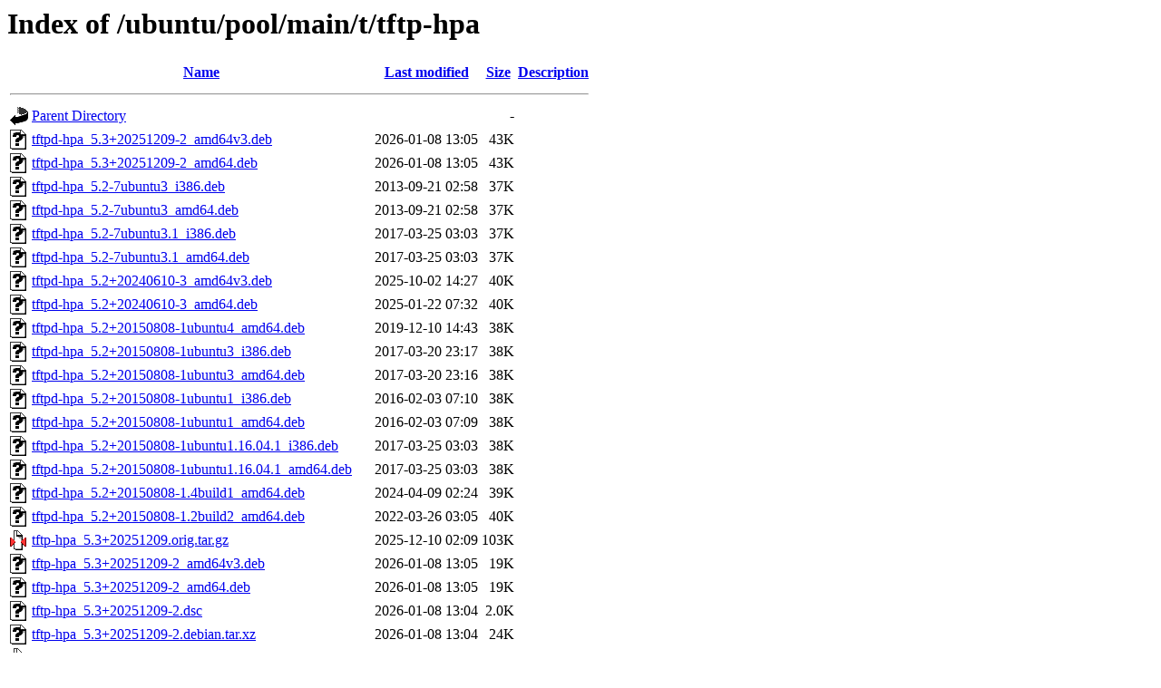

--- FILE ---
content_type: text/html;charset=UTF-8
request_url: https://kebo.pens.ac.id/ubuntu/pool/main/t/tftp-hpa/?C=N;O=D
body_size: 1897
content:
<!DOCTYPE HTML PUBLIC "-//W3C//DTD HTML 3.2 Final//EN">
<html>
 <head>
  <title>Index of /ubuntu/pool/main/t/tftp-hpa</title>
 </head>
 <body>
<h1>Index of /ubuntu/pool/main/t/tftp-hpa</h1>
  <table>
   <tr><th valign="top"><img src="/icons/blank.gif" alt="[ICO]"></th><th><a href="?C=N;O=A">Name</a></th><th><a href="?C=M;O=A">Last modified</a></th><th><a href="?C=S;O=A">Size</a></th><th><a href="?C=D;O=A">Description</a></th></tr>
   <tr><th colspan="5"><hr></th></tr>
<tr><td valign="top"><img src="/icons/back.gif" alt="[PARENTDIR]"></td><td><a href="/ubuntu/pool/main/t/">Parent Directory</a></td><td>&nbsp;</td><td align="right">  - </td><td>&nbsp;</td></tr>
<tr><td valign="top"><img src="/icons/unknown.gif" alt="[   ]"></td><td><a href="tftpd-hpa_5.3+20251209-2_amd64v3.deb">tftpd-hpa_5.3+20251209-2_amd64v3.deb</a></td><td align="right">2026-01-08 13:05  </td><td align="right"> 43K</td><td>&nbsp;</td></tr>
<tr><td valign="top"><img src="/icons/unknown.gif" alt="[   ]"></td><td><a href="tftpd-hpa_5.3+20251209-2_amd64.deb">tftpd-hpa_5.3+20251209-2_amd64.deb</a></td><td align="right">2026-01-08 13:05  </td><td align="right"> 43K</td><td>&nbsp;</td></tr>
<tr><td valign="top"><img src="/icons/unknown.gif" alt="[   ]"></td><td><a href="tftpd-hpa_5.2-7ubuntu3_i386.deb">tftpd-hpa_5.2-7ubuntu3_i386.deb</a></td><td align="right">2013-09-21 02:58  </td><td align="right"> 37K</td><td>&nbsp;</td></tr>
<tr><td valign="top"><img src="/icons/unknown.gif" alt="[   ]"></td><td><a href="tftpd-hpa_5.2-7ubuntu3_amd64.deb">tftpd-hpa_5.2-7ubuntu3_amd64.deb</a></td><td align="right">2013-09-21 02:58  </td><td align="right"> 37K</td><td>&nbsp;</td></tr>
<tr><td valign="top"><img src="/icons/unknown.gif" alt="[   ]"></td><td><a href="tftpd-hpa_5.2-7ubuntu3.1_i386.deb">tftpd-hpa_5.2-7ubuntu3.1_i386.deb</a></td><td align="right">2017-03-25 03:03  </td><td align="right"> 37K</td><td>&nbsp;</td></tr>
<tr><td valign="top"><img src="/icons/unknown.gif" alt="[   ]"></td><td><a href="tftpd-hpa_5.2-7ubuntu3.1_amd64.deb">tftpd-hpa_5.2-7ubuntu3.1_amd64.deb</a></td><td align="right">2017-03-25 03:03  </td><td align="right"> 37K</td><td>&nbsp;</td></tr>
<tr><td valign="top"><img src="/icons/unknown.gif" alt="[   ]"></td><td><a href="tftpd-hpa_5.2+20240610-3_amd64v3.deb">tftpd-hpa_5.2+20240610-3_amd64v3.deb</a></td><td align="right">2025-10-02 14:27  </td><td align="right"> 40K</td><td>&nbsp;</td></tr>
<tr><td valign="top"><img src="/icons/unknown.gif" alt="[   ]"></td><td><a href="tftpd-hpa_5.2+20240610-3_amd64.deb">tftpd-hpa_5.2+20240610-3_amd64.deb</a></td><td align="right">2025-01-22 07:32  </td><td align="right"> 40K</td><td>&nbsp;</td></tr>
<tr><td valign="top"><img src="/icons/unknown.gif" alt="[   ]"></td><td><a href="tftpd-hpa_5.2+20150808-1ubuntu4_amd64.deb">tftpd-hpa_5.2+20150808-1ubuntu4_amd64.deb</a></td><td align="right">2019-12-10 14:43  </td><td align="right"> 38K</td><td>&nbsp;</td></tr>
<tr><td valign="top"><img src="/icons/unknown.gif" alt="[   ]"></td><td><a href="tftpd-hpa_5.2+20150808-1ubuntu3_i386.deb">tftpd-hpa_5.2+20150808-1ubuntu3_i386.deb</a></td><td align="right">2017-03-20 23:17  </td><td align="right"> 38K</td><td>&nbsp;</td></tr>
<tr><td valign="top"><img src="/icons/unknown.gif" alt="[   ]"></td><td><a href="tftpd-hpa_5.2+20150808-1ubuntu3_amd64.deb">tftpd-hpa_5.2+20150808-1ubuntu3_amd64.deb</a></td><td align="right">2017-03-20 23:16  </td><td align="right"> 38K</td><td>&nbsp;</td></tr>
<tr><td valign="top"><img src="/icons/unknown.gif" alt="[   ]"></td><td><a href="tftpd-hpa_5.2+20150808-1ubuntu1_i386.deb">tftpd-hpa_5.2+20150808-1ubuntu1_i386.deb</a></td><td align="right">2016-02-03 07:10  </td><td align="right"> 38K</td><td>&nbsp;</td></tr>
<tr><td valign="top"><img src="/icons/unknown.gif" alt="[   ]"></td><td><a href="tftpd-hpa_5.2+20150808-1ubuntu1_amd64.deb">tftpd-hpa_5.2+20150808-1ubuntu1_amd64.deb</a></td><td align="right">2016-02-03 07:09  </td><td align="right"> 38K</td><td>&nbsp;</td></tr>
<tr><td valign="top"><img src="/icons/unknown.gif" alt="[   ]"></td><td><a href="tftpd-hpa_5.2+20150808-1ubuntu1.16.04.1_i386.deb">tftpd-hpa_5.2+20150808-1ubuntu1.16.04.1_i386.deb</a></td><td align="right">2017-03-25 03:03  </td><td align="right"> 38K</td><td>&nbsp;</td></tr>
<tr><td valign="top"><img src="/icons/unknown.gif" alt="[   ]"></td><td><a href="tftpd-hpa_5.2+20150808-1ubuntu1.16.04.1_amd64.deb">tftpd-hpa_5.2+20150808-1ubuntu1.16.04.1_amd64.deb</a></td><td align="right">2017-03-25 03:03  </td><td align="right"> 38K</td><td>&nbsp;</td></tr>
<tr><td valign="top"><img src="/icons/unknown.gif" alt="[   ]"></td><td><a href="tftpd-hpa_5.2+20150808-1.4build1_amd64.deb">tftpd-hpa_5.2+20150808-1.4build1_amd64.deb</a></td><td align="right">2024-04-09 02:24  </td><td align="right"> 39K</td><td>&nbsp;</td></tr>
<tr><td valign="top"><img src="/icons/unknown.gif" alt="[   ]"></td><td><a href="tftpd-hpa_5.2+20150808-1.2build2_amd64.deb">tftpd-hpa_5.2+20150808-1.2build2_amd64.deb</a></td><td align="right">2022-03-26 03:05  </td><td align="right"> 40K</td><td>&nbsp;</td></tr>
<tr><td valign="top"><img src="/icons/compressed.gif" alt="[   ]"></td><td><a href="tftp-hpa_5.3+20251209.orig.tar.gz">tftp-hpa_5.3+20251209.orig.tar.gz</a></td><td align="right">2025-12-10 02:09  </td><td align="right">103K</td><td>&nbsp;</td></tr>
<tr><td valign="top"><img src="/icons/unknown.gif" alt="[   ]"></td><td><a href="tftp-hpa_5.3+20251209-2_amd64v3.deb">tftp-hpa_5.3+20251209-2_amd64v3.deb</a></td><td align="right">2026-01-08 13:05  </td><td align="right"> 19K</td><td>&nbsp;</td></tr>
<tr><td valign="top"><img src="/icons/unknown.gif" alt="[   ]"></td><td><a href="tftp-hpa_5.3+20251209-2_amd64.deb">tftp-hpa_5.3+20251209-2_amd64.deb</a></td><td align="right">2026-01-08 13:05  </td><td align="right"> 19K</td><td>&nbsp;</td></tr>
<tr><td valign="top"><img src="/icons/unknown.gif" alt="[   ]"></td><td><a href="tftp-hpa_5.3+20251209-2.dsc">tftp-hpa_5.3+20251209-2.dsc</a></td><td align="right">2026-01-08 13:04  </td><td align="right">2.0K</td><td>&nbsp;</td></tr>
<tr><td valign="top"><img src="/icons/unknown.gif" alt="[   ]"></td><td><a href="tftp-hpa_5.3+20251209-2.debian.tar.xz">tftp-hpa_5.3+20251209-2.debian.tar.xz</a></td><td align="right">2026-01-08 13:04  </td><td align="right"> 24K</td><td>&nbsp;</td></tr>
<tr><td valign="top"><img src="/icons/compressed.gif" alt="[   ]"></td><td><a href="tftp-hpa_5.2.orig.tar.gz">tftp-hpa_5.2.orig.tar.gz</a></td><td align="right">2012-01-23 21:34  </td><td align="right">113K</td><td>&nbsp;</td></tr>
<tr><td valign="top"><img src="/icons/unknown.gif" alt="[   ]"></td><td><a href="tftp-hpa_5.2-7ubuntu3_i386.deb">tftp-hpa_5.2-7ubuntu3_i386.deb</a></td><td align="right">2013-09-21 02:58  </td><td align="right"> 17K</td><td>&nbsp;</td></tr>
<tr><td valign="top"><img src="/icons/unknown.gif" alt="[   ]"></td><td><a href="tftp-hpa_5.2-7ubuntu3_amd64.deb">tftp-hpa_5.2-7ubuntu3_amd64.deb</a></td><td align="right">2013-09-21 02:58  </td><td align="right"> 17K</td><td>&nbsp;</td></tr>
<tr><td valign="top"><img src="/icons/unknown.gif" alt="[   ]"></td><td><a href="tftp-hpa_5.2-7ubuntu3.dsc">tftp-hpa_5.2-7ubuntu3.dsc</a></td><td align="right">2013-09-21 02:58  </td><td align="right">1.8K</td><td>&nbsp;</td></tr>
<tr><td valign="top"><img src="/icons/unknown.gif" alt="[   ]"></td><td><a href="tftp-hpa_5.2-7ubuntu3.debian.tar.xz">tftp-hpa_5.2-7ubuntu3.debian.tar.xz</a></td><td align="right">2013-09-21 02:58  </td><td align="right"> 23K</td><td>&nbsp;</td></tr>
<tr><td valign="top"><img src="/icons/unknown.gif" alt="[   ]"></td><td><a href="tftp-hpa_5.2-7ubuntu3.1_i386.deb">tftp-hpa_5.2-7ubuntu3.1_i386.deb</a></td><td align="right">2017-03-25 03:03  </td><td align="right"> 17K</td><td>&nbsp;</td></tr>
<tr><td valign="top"><img src="/icons/unknown.gif" alt="[   ]"></td><td><a href="tftp-hpa_5.2-7ubuntu3.1_amd64.deb">tftp-hpa_5.2-7ubuntu3.1_amd64.deb</a></td><td align="right">2017-03-25 03:03  </td><td align="right"> 17K</td><td>&nbsp;</td></tr>
<tr><td valign="top"><img src="/icons/unknown.gif" alt="[   ]"></td><td><a href="tftp-hpa_5.2-7ubuntu3.1.dsc">tftp-hpa_5.2-7ubuntu3.1.dsc</a></td><td align="right">2017-03-25 03:03  </td><td align="right">1.9K</td><td>&nbsp;</td></tr>
<tr><td valign="top"><img src="/icons/unknown.gif" alt="[   ]"></td><td><a href="tftp-hpa_5.2-7ubuntu3.1.debian.tar.xz">tftp-hpa_5.2-7ubuntu3.1.debian.tar.xz</a></td><td align="right">2017-03-25 03:03  </td><td align="right"> 23K</td><td>&nbsp;</td></tr>
<tr><td valign="top"><img src="/icons/compressed.gif" alt="[   ]"></td><td><a href="tftp-hpa_5.2+20240610.orig.tar.gz">tftp-hpa_5.2+20240610.orig.tar.gz</a></td><td align="right">2024-08-08 19:03  </td><td align="right"> 73K</td><td>&nbsp;</td></tr>
<tr><td valign="top"><img src="/icons/unknown.gif" alt="[   ]"></td><td><a href="tftp-hpa_5.2+20240610-3_amd64v3.deb">tftp-hpa_5.2+20240610-3_amd64v3.deb</a></td><td align="right">2025-10-02 14:27  </td><td align="right"> 19K</td><td>&nbsp;</td></tr>
<tr><td valign="top"><img src="/icons/unknown.gif" alt="[   ]"></td><td><a href="tftp-hpa_5.2+20240610-3_amd64.deb">tftp-hpa_5.2+20240610-3_amd64.deb</a></td><td align="right">2025-01-22 07:32  </td><td align="right"> 20K</td><td>&nbsp;</td></tr>
<tr><td valign="top"><img src="/icons/unknown.gif" alt="[   ]"></td><td><a href="tftp-hpa_5.2+20240610-3.dsc">tftp-hpa_5.2+20240610-3.dsc</a></td><td align="right">2025-01-22 06:31  </td><td align="right">2.1K</td><td>&nbsp;</td></tr>
<tr><td valign="top"><img src="/icons/unknown.gif" alt="[   ]"></td><td><a href="tftp-hpa_5.2+20240610-3.debian.tar.xz">tftp-hpa_5.2+20240610-3.debian.tar.xz</a></td><td align="right">2025-01-22 06:31  </td><td align="right"> 23K</td><td>&nbsp;</td></tr>
<tr><td valign="top"><img src="/icons/compressed.gif" alt="[   ]"></td><td><a href="tftp-hpa_5.2+20150808.orig.tar.gz">tftp-hpa_5.2+20150808.orig.tar.gz</a></td><td align="right">2016-02-03 07:09  </td><td align="right"> 64K</td><td>&nbsp;</td></tr>
<tr><td valign="top"><img src="/icons/unknown.gif" alt="[   ]"></td><td><a href="tftp-hpa_5.2+20150808-1ubuntu4_amd64.deb">tftp-hpa_5.2+20150808-1ubuntu4_amd64.deb</a></td><td align="right">2019-12-10 14:43  </td><td align="right"> 19K</td><td>&nbsp;</td></tr>
<tr><td valign="top"><img src="/icons/compressed.gif" alt="[   ]"></td><td><a href="tftp-hpa_5.2+20150808-1ubuntu4.tar.gz">tftp-hpa_5.2+20150808-1ubuntu4.tar.gz</a></td><td align="right">2019-12-10 14:43  </td><td align="right">822K</td><td>&nbsp;</td></tr>
<tr><td valign="top"><img src="/icons/unknown.gif" alt="[   ]"></td><td><a href="tftp-hpa_5.2+20150808-1ubuntu4.dsc">tftp-hpa_5.2+20150808-1ubuntu4.dsc</a></td><td align="right">2019-12-10 14:43  </td><td align="right">1.9K</td><td>&nbsp;</td></tr>
<tr><td valign="top"><img src="/icons/unknown.gif" alt="[   ]"></td><td><a href="tftp-hpa_5.2+20150808-1ubuntu3_i386.deb">tftp-hpa_5.2+20150808-1ubuntu3_i386.deb</a></td><td align="right">2017-03-20 23:17  </td><td align="right"> 18K</td><td>&nbsp;</td></tr>
<tr><td valign="top"><img src="/icons/unknown.gif" alt="[   ]"></td><td><a href="tftp-hpa_5.2+20150808-1ubuntu3_amd64.deb">tftp-hpa_5.2+20150808-1ubuntu3_amd64.deb</a></td><td align="right">2017-03-20 23:17  </td><td align="right"> 18K</td><td>&nbsp;</td></tr>
<tr><td valign="top"><img src="/icons/unknown.gif" alt="[   ]"></td><td><a href="tftp-hpa_5.2+20150808-1ubuntu3.dsc">tftp-hpa_5.2+20150808-1ubuntu3.dsc</a></td><td align="right">2017-03-20 22:41  </td><td align="right">2.1K</td><td>&nbsp;</td></tr>
<tr><td valign="top"><img src="/icons/compressed.gif" alt="[   ]"></td><td><a href="tftp-hpa_5.2+20150808-1ubuntu3.diff.gz">tftp-hpa_5.2+20150808-1ubuntu3.diff.gz</a></td><td align="right">2017-03-20 22:41  </td><td align="right"> 26K</td><td>&nbsp;</td></tr>
<tr><td valign="top"><img src="/icons/unknown.gif" alt="[   ]"></td><td><a href="tftp-hpa_5.2+20150808-1ubuntu1_i386.deb">tftp-hpa_5.2+20150808-1ubuntu1_i386.deb</a></td><td align="right">2016-02-03 07:10  </td><td align="right"> 18K</td><td>&nbsp;</td></tr>
<tr><td valign="top"><img src="/icons/unknown.gif" alt="[   ]"></td><td><a href="tftp-hpa_5.2+20150808-1ubuntu1_amd64.deb">tftp-hpa_5.2+20150808-1ubuntu1_amd64.deb</a></td><td align="right">2016-02-03 07:09  </td><td align="right"> 17K</td><td>&nbsp;</td></tr>
<tr><td valign="top"><img src="/icons/unknown.gif" alt="[   ]"></td><td><a href="tftp-hpa_5.2+20150808-1ubuntu1.dsc">tftp-hpa_5.2+20150808-1ubuntu1.dsc</a></td><td align="right">2016-02-03 07:09  </td><td align="right">2.0K</td><td>&nbsp;</td></tr>
<tr><td valign="top"><img src="/icons/compressed.gif" alt="[   ]"></td><td><a href="tftp-hpa_5.2+20150808-1ubuntu1.diff.gz">tftp-hpa_5.2+20150808-1ubuntu1.diff.gz</a></td><td align="right">2016-02-03 07:09  </td><td align="right"> 26K</td><td>&nbsp;</td></tr>
<tr><td valign="top"><img src="/icons/unknown.gif" alt="[   ]"></td><td><a href="tftp-hpa_5.2+20150808-1ubuntu1.16.04.1_i386.deb">tftp-hpa_5.2+20150808-1ubuntu1.16.04.1_i386.deb</a></td><td align="right">2017-03-25 03:03  </td><td align="right"> 18K</td><td>&nbsp;</td></tr>
<tr><td valign="top"><img src="/icons/unknown.gif" alt="[   ]"></td><td><a href="tftp-hpa_5.2+20150808-1ubuntu1.16.04.1_amd64.deb">tftp-hpa_5.2+20150808-1ubuntu1.16.04.1_amd64.deb</a></td><td align="right">2017-03-25 03:03  </td><td align="right"> 18K</td><td>&nbsp;</td></tr>
<tr><td valign="top"><img src="/icons/unknown.gif" alt="[   ]"></td><td><a href="tftp-hpa_5.2+20150808-1ubuntu1.16.04.1.dsc">tftp-hpa_5.2+20150808-1ubuntu1.16.04.1.dsc</a></td><td align="right">2017-03-25 03:03  </td><td align="right">2.1K</td><td>&nbsp;</td></tr>
<tr><td valign="top"><img src="/icons/compressed.gif" alt="[   ]"></td><td><a href="tftp-hpa_5.2+20150808-1ubuntu1.16.04.1.diff.gz">tftp-hpa_5.2+20150808-1ubuntu1.16.04.1.diff.gz</a></td><td align="right">2017-03-25 03:03  </td><td align="right"> 26K</td><td>&nbsp;</td></tr>
<tr><td valign="top"><img src="/icons/unknown.gif" alt="[   ]"></td><td><a href="tftp-hpa_5.2+20150808-1.4build1_amd64.deb">tftp-hpa_5.2+20150808-1.4build1_amd64.deb</a></td><td align="right">2024-04-09 02:24  </td><td align="right"> 19K</td><td>&nbsp;</td></tr>
<tr><td valign="top"><img src="/icons/unknown.gif" alt="[   ]"></td><td><a href="tftp-hpa_5.2+20150808-1.4build1.dsc">tftp-hpa_5.2+20150808-1.4build1.dsc</a></td><td align="right">2024-04-09 02:24  </td><td align="right">2.2K</td><td>&nbsp;</td></tr>
<tr><td valign="top"><img src="/icons/unknown.gif" alt="[   ]"></td><td><a href="tftp-hpa_5.2+20150808-1.4build1.debian.tar.xz">tftp-hpa_5.2+20150808-1.4build1.debian.tar.xz</a></td><td align="right">2024-04-09 02:24  </td><td align="right"> 22K</td><td>&nbsp;</td></tr>
<tr><td valign="top"><img src="/icons/unknown.gif" alt="[   ]"></td><td><a href="tftp-hpa_5.2+20150808-1.2build2_amd64.deb">tftp-hpa_5.2+20150808-1.2build2_amd64.deb</a></td><td align="right">2022-03-26 03:05  </td><td align="right"> 19K</td><td>&nbsp;</td></tr>
<tr><td valign="top"><img src="/icons/unknown.gif" alt="[   ]"></td><td><a href="tftp-hpa_5.2+20150808-1.2build2.dsc">tftp-hpa_5.2+20150808-1.2build2.dsc</a></td><td align="right">2022-03-26 03:05  </td><td align="right">2.2K</td><td>&nbsp;</td></tr>
<tr><td valign="top"><img src="/icons/compressed.gif" alt="[   ]"></td><td><a href="tftp-hpa_5.2+20150808-1.2build2.diff.gz">tftp-hpa_5.2+20150808-1.2build2.diff.gz</a></td><td align="right">2022-03-26 03:05  </td><td align="right"> 25K</td><td>&nbsp;</td></tr>
<tr><td valign="top"><img src="/icons/unknown.gif" alt="[   ]"></td><td><a href="tftp-hpa-dbg_5.2+20150808-1ubuntu4_amd64.deb">tftp-hpa-dbg_5.2+20150808-1ubuntu4_amd64.deb</a></td><td align="right">2019-12-10 14:43  </td><td align="right"> 90K</td><td>&nbsp;</td></tr>
<tr><td valign="top"><img src="/icons/unknown.gif" alt="[   ]"></td><td><a href="tftp-hpa-dbg_5.2+20150808-1ubuntu3_i386.deb">tftp-hpa-dbg_5.2+20150808-1ubuntu3_i386.deb</a></td><td align="right">2017-03-20 23:17  </td><td align="right"> 69K</td><td>&nbsp;</td></tr>
<tr><td valign="top"><img src="/icons/unknown.gif" alt="[   ]"></td><td><a href="tftp-hpa-dbg_5.2+20150808-1ubuntu3_amd64.deb">tftp-hpa-dbg_5.2+20150808-1ubuntu3_amd64.deb</a></td><td align="right">2017-03-20 23:16  </td><td align="right"> 76K</td><td>&nbsp;</td></tr>
<tr><td valign="top"><img src="/icons/unknown.gif" alt="[   ]"></td><td><a href="tftp-hpa-dbg_5.2+20150808-1ubuntu1_i386.deb">tftp-hpa-dbg_5.2+20150808-1ubuntu1_i386.deb</a></td><td align="right">2016-02-03 07:10  </td><td align="right"> 65K</td><td>&nbsp;</td></tr>
<tr><td valign="top"><img src="/icons/unknown.gif" alt="[   ]"></td><td><a href="tftp-hpa-dbg_5.2+20150808-1ubuntu1_amd64.deb">tftp-hpa-dbg_5.2+20150808-1ubuntu1_amd64.deb</a></td><td align="right">2016-02-03 07:09  </td><td align="right"> 73K</td><td>&nbsp;</td></tr>
<tr><td valign="top"><img src="/icons/unknown.gif" alt="[   ]"></td><td><a href="tftp-hpa-dbg_5.2+20150808-1ubuntu1.16.04.1_i386.deb">tftp-hpa-dbg_5.2+20150808-1ubuntu1.16.04.1_i386.deb</a></td><td align="right">2017-03-25 03:03  </td><td align="right"> 65K</td><td>&nbsp;</td></tr>
<tr><td valign="top"><img src="/icons/unknown.gif" alt="[   ]"></td><td><a href="tftp-hpa-dbg_5.2+20150808-1ubuntu1.16.04.1_amd64.deb">tftp-hpa-dbg_5.2+20150808-1ubuntu1.16.04.1_amd64.deb</a></td><td align="right">2017-03-25 03:03  </td><td align="right"> 73K</td><td>&nbsp;</td></tr>
<tr><td valign="top"><img src="/icons/unknown.gif" alt="[   ]"></td><td><a href="tftp-hpa-dbg_5.2+20150808-1.4build1_amd64.deb">tftp-hpa-dbg_5.2+20150808-1.4build1_amd64.deb</a></td><td align="right">2024-04-09 02:24  </td><td align="right"> 86K</td><td>&nbsp;</td></tr>
<tr><td valign="top"><img src="/icons/unknown.gif" alt="[   ]"></td><td><a href="tftp-hpa-dbg_5.2+20150808-1.2build2_amd64.deb">tftp-hpa-dbg_5.2+20150808-1.2build2_amd64.deb</a></td><td align="right">2022-03-26 03:05  </td><td align="right"> 90K</td><td>&nbsp;</td></tr>
   <tr><th colspan="5"><hr></th></tr>
</table>
</body></html>
